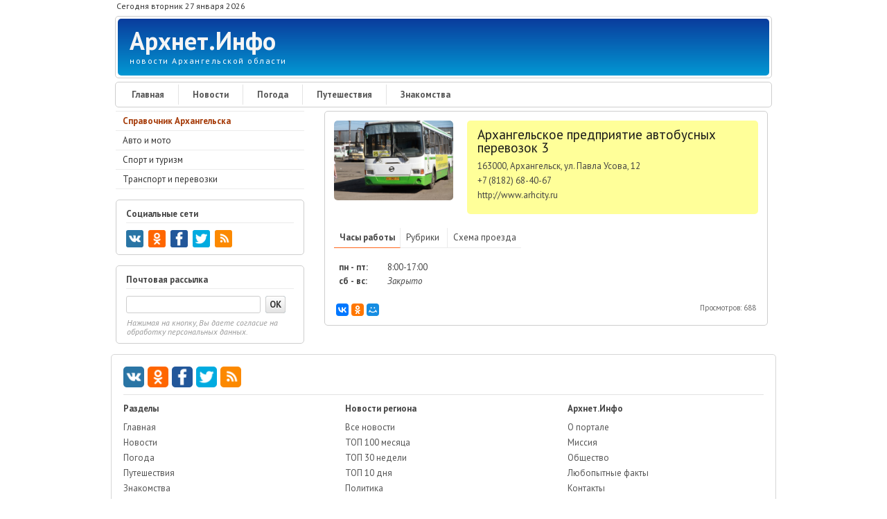

--- FILE ---
content_type: text/html; charset=utf-8
request_url: https://arhnet.info/guide/organisation-277935
body_size: 9953
content:
<!DOCTYPE html PUBLIC "-//W3C//DTD XHTML+RDFa 1.0//EN" "http://www.w3.org/MarkUp/DTD/xhtml-rdfa-1.dtd">
<html xmlns="http://www.w3.org/1999/xhtml" xml:lang="ru" version="XHTML+RDFa 1.0" dir="ltr"
  xmlns:og="http://ogp.me/ns#"
  xmlns:article="http://ogp.me/ns/article#"
  xmlns:book="http://ogp.me/ns/book#"
  xmlns:profile="http://ogp.me/ns/profile#"
  xmlns:video="http://ogp.me/ns/video#"
  xmlns:product="http://ogp.me/ns/product#"
  xmlns:content="http://purl.org/rss/1.0/modules/content/"
  xmlns:dc="http://purl.org/dc/terms/"
  xmlns:foaf="http://xmlns.com/foaf/0.1/"
  xmlns:rdfs="http://www.w3.org/2000/01/rdf-schema#"
  xmlns:sioc="http://rdfs.org/sioc/ns#"
  xmlns:sioct="http://rdfs.org/sioc/types#"
  xmlns:skos="http://www.w3.org/2004/02/skos/core#"
  xmlns:xsd="http://www.w3.org/2001/XMLSchema#">
<head profile="http://www.w3.org/1999/xhtml/vocab">
<!--[if IE]><![endif]-->
<meta charset="utf-8" />
<meta name="MobileOptimized" content="width" />
<meta name="HandheldFriendly" content="true" />
<meta name="viewport" content="width=device-width, initial-scale=1" />
<link rel="shortcut icon" href="https://arhnet.info/sites/default/files/A-32x32.png" type="image/png" />
<meta name="description" content="Архангельское предприятие автобусных перевозок 3 (Архангельск). Описание, часы работы, адрес, схема проезда, телефон и другие контактные данные, а также ссылки в интернете." />
<meta name="abstract" content="Архангельское предприятие автобусных перевозок 3 (Архангельск). Описание, часы работы, адрес, схема проезда, телефон и другие контактные данные, а также ссылки в интернете." />
<link rel="image_src" href="https://arhnet.info/sites/default/files/styles/organisation/public/277935.JPG" />
<link rel="canonical" href="https://arhnet.info/guide/organisation-277935" />
<link rel="shortlink" href="https://arhnet.info/guide/organisation-277935" />
<meta http-equiv="content-language" content="ru" />
<meta name="geo.placename" content="Архангельск" />
<meta property="og:type" content="company" />
<meta property="og:title" content="Архангельское предприятие автобусных перевозок 3 (Архангельск)" />
<meta property="og:url" content="https://arhnet.info/guide/organisation-277935" />
<meta property="og:description" content="Архангельское предприятие автобусных перевозок 3 (Архангельск). Описание, часы работы, адрес, схема проезда, телефон и другие контактные данные, а также ссылки в интернете." />
<meta property="og:updated_time" content="2019-01-30T13:34:12+03:00" />
<meta property="og:image" content="https://arhnet.info/sites/default/files/styles/organisation/public/277935.JPG" />
<meta property="og:image:url" content="https://arhnet.info/sites/default/files/styles/organisation/public/277935.JPG" />
<meta property="og:image:width" content="800" />
<meta property="og:image:height" content="533" />
<meta property="og:street_address" content="ул. Павла Усова, 12" />
<meta name="twitter:card" content="summary_large_image" />
<meta property="og:locality" content="Архангельск" />
<meta name="twitter:creator" content="@ArhnetInfo" />
<meta property="og:postal_code" content="163000" />
<meta property="og:country_name" content="Россия" />
<meta name="twitter:title" content="Архангельское предприятие автобусных перевозок 3 (Архангельск)" />
<meta name="twitter:url" content="https://arhnet.info/guide/organisation-277935" />
<meta property="og:phone_number" content="+7 (8182) 68-40-67" />
<meta name="twitter:description" content="Архангельское предприятие автобусных перевозок 3 (Архангельск). Описание, часы работы, адрес, схема проезда, телефон и другие контактные данные, а также ссылки в интернете." />
<meta name="twitter:image" content="https://arhnet.info/sites/default/files/styles/organisation/public/277935.JPG" />
<meta name="twitter:image:width" content="800" />
<meta name="twitter:image:height" content="533" />
<meta name="twitter:image:alt" content="Архангельское предприятие автобусных перевозок 3 (Архангельск)" />
<title>Архангельское предприятие автобусных перевозок 3 (Архангельск) — Архнет.Инфо</title>
<link rel="nofollow alternate" type="application/rss+xml" href="https://feeds.feedburner.com/arhnetinfo/news" />
<link type="text/css" rel="stylesheet" href="/sites/default/files/advagg_css/css__SBjv4kJ8K7RV37Q7SB9txZ638IZiwvvfzLZJdm_Sh0U__B8iTy8lWRzWEzALZXv_L4ZVTTx6LQiBsjDGhlX0f25o__Hyr8bwny1p0m1NHIeQMF6g1HltSgLqtJLC1nW-XLrzA.css" media="all" />
<link type="text/css" rel="stylesheet" href="/sites/default/files/advagg_css/css__m3Pmkf0bF4DPP0LfPmRsJn6Cf3CvgKT3KjmI1rgQEvc__qb7rsThLWv-b2Fpf28dlkUt8mJUYsPuJy9omnqrBzPQ__Hyr8bwny1p0m1NHIeQMF6g1HltSgLqtJLC1nW-XLrzA.css" media="all" />
<script type="text/javascript" src="/sites/default/files/advagg_js/js__f4pRmmRv9B95PS-6Tv_05loCpVKlHXd8VMybm8z5nEA__c1zSlSRkRY7Cfbjs1ZGP1v_lKZvfMv8WxtD34S4ajEM__Hyr8bwny1p0m1NHIeQMF6g1HltSgLqtJLC1nW-XLrzA.js"></script>
<script type="text/javascript" src="https://api-maps.yandex.ru/2.0/?load=package.full&amp;lang=ru-RU&amp;wizard=Drupal_yamaps_ru"></script>
<script type="text/javascript" src="/sites/default/files/advagg_js/js__fR_SiO4VZeElT5k417_m721AcI6cncwdT-xobHBC6gY__mtBimQrLbOPttgguHyERGoPVkMujvYSkrVhVPtW7Hgs__Hyr8bwny1p0m1NHIeQMF6g1HltSgLqtJLC1nW-XLrzA.js"></script>
<script type="text/javascript" src="/sites/default/files/advagg_js/js__CarCDhHiFNvKF0znApAlk-c-gQY4ndBYEbVt0TVyDUg__Jsm0xC0UQATYjcp5hry6a12q-901PpRPVRpOZL98Ta0__Hyr8bwny1p0m1NHIeQMF6g1HltSgLqtJLC1nW-XLrzA.js"></script>
<script type="text/javascript">
<!--//--><![CDATA[//><!--
jQuery(document).ready(function($) { 
	
	$("#navigation .content > ul").mobileMenu({
		prependTo: "#navigation",
		combine: false,
        switchWidth: 760,
        topOptionText: Drupal.settings.skeletontheme['topoptiontext']
	});
	
	});
//--><!]]>
</script>
<script type="text/javascript" src="/sites/default/files/advagg_js/js__dxhwalvse3cDDoqba86pN7EMMLf2PVc-GbX8QGSh4AA__LjcTK23JB_jpl8MHqiuaPkiI23y75JtA08B63Mohv4Y__Hyr8bwny1p0m1NHIeQMF6g1HltSgLqtJLC1nW-XLrzA.js"></script>
<script type="text/javascript" src="/sites/default/files/advagg_js/js__HjVKb6aR9zNQcrTvwZo7wOM9EDn8h-mgAdhPfMOfIos__fT5_FYfOunYWN-grnWoA7mPtNRmlN7iAmbbZlsqnnRE__Hyr8bwny1p0m1NHIeQMF6g1HltSgLqtJLC1nW-XLrzA.js"></script>
<script type="text/javascript">
<!--//--><![CDATA[//><!--
jQuery.extend(Drupal.settings, {"basePath":"\/","pathPrefix":"","skeletontheme":{"topoptiontext":"\u0420\u0430\u0437\u0434\u0435\u043b\u044b"},"ajaxPageState":{"theme":"skeletontheme","theme_token":"OrHEfwHzKeuDtlK5GTsCyCBllNMnzKRHMguDlQfwNmw","css":{"modules\/system\/system.base.css":1,"modules\/system\/system.menus.css":1,"modules\/system\/system.messages.css":1,"modules\/system\/system.theme.css":1,"sites\/all\/modules\/yamaps\/misc\/yamaps.css":1,"sites\/all\/modules\/field_group\/horizontal-tabs\/horizontal-tabs.css":1,"sites\/all\/modules\/date\/date_api\/date.css":1,"sites\/all\/modules\/date\/date_popup\/themes\/datepicker.1.7.css":1,"modules\/field\/theme\/field.css":1,"modules\/node\/node.css":1,"sites\/all\/modules\/office_hours\/office_hours.css":1,"modules\/search\/search.css":1,"modules\/user\/user.css":1,"sites\/all\/modules\/views\/css\/views.css":1,"sites\/all\/modules\/ckeditor\/css\/ckeditor.css":1,"sites\/all\/modules\/ctools\/css\/ctools.css":1,"sites\/all\/modules\/lightbox2\/css\/lightbox.css":1,"sites\/all\/modules\/responsive_menus\/styles\/responsive_menus_simple\/css\/responsive_menus_simple.css":1,"sites\/all\/modules\/term_reference_tree\/term_reference_tree.css":1,"sites\/all\/themes\/skeletontheme\/css\/skeleton.css":1,"sites\/all\/themes\/skeletontheme\/css\/style.css":1,"sites\/all\/themes\/skeletontheme\/css\/buttons.css":1,"sites\/all\/themes\/skeletontheme\/css\/layout.css":1,"sites\/all\/themes\/skeletontheme\/color\/colors.css":1},"js":{"sites\/all\/modules\/yamaps\/misc\/yamaps.init.js":1,"sites\/all\/modules\/yamaps\/misc\/yamaps.layouts.js":1,"sites\/all\/modules\/yamaps\/misc\/yamaps.placemark.js":1,"sites\/all\/modules\/yamaps\/misc\/yamaps.line.js":1,"sites\/all\/modules\/yamaps\/misc\/yamaps.polygon.js":1,"sites\/all\/modules\/yamaps\/misc\/yamaps.route.js":1,"sites\/all\/modules\/yamaps\/misc\/yamaps.maps.js":1,"sites\/all\/modules\/yamaps\/misc\/yamaps.run.js":1,"sites\/all\/modules\/jquery_update\/replace\/jquery\/1.10\/jquery.min.js":1,"misc\/jquery-extend-3.4.0.js":1,"misc\/jquery.once.js":1,"misc\/drupal.js":1,"sites\/all\/modules\/field_group\/horizontal-tabs\/horizontal-tabs.js":1,"https:\/\/api-maps.yandex.ru\/2.0\/?load=package.full\u0026lang=ru-RU\u0026wizard=Drupal_yamaps_ru":1,"sites\/all\/themes\/skeletontheme\/js\/jquery.mobilemenu.js":1,"public:\/\/languages\/ru_PT0g20OaRDBru0wxPs7KZe7Bgt5KzdzY_qn-7hUvUmg.js":1,"sites\/all\/modules\/lightbox2\/js\/lightbox.js":1,"sites\/all\/modules\/responsive_menus\/styles\/responsive_menus_simple\/js\/responsive_menus_simple.js":1,"sites\/all\/modules\/field_group\/field_group.js":1,"sites\/all\/modules\/office_hours\/js\/office_hours.formatter.js":1}},"lightbox2":{"rtl":"0","file_path":"\/(\\w\\w\/)public:\/","default_image":"\/sites\/all\/modules\/lightbox2\/images\/brokenimage.jpg","border_size":10,"font_color":"000","box_color":"fff","top_position":"","overlay_opacity":"0.8","overlay_color":"000","disable_close_click":true,"resize_sequence":0,"resize_speed":400,"fade_in_speed":400,"slide_down_speed":600,"use_alt_layout":false,"disable_resize":false,"disable_zoom":false,"force_show_nav":false,"show_caption":true,"loop_items":false,"node_link_text":"\u0421\u043c\u043e\u0442\u0440\u0435\u0442\u044c \u043f\u043e\u0434\u0440\u043e\u0431\u043d\u043e\u0441\u0442\u0438 \u0438\u0437\u043e\u0431\u0440\u0430\u0436\u0435\u043d\u0438\u044f","node_link_target":false,"image_count":"\u0418\u0437\u043e\u0431\u0440\u0430\u0436\u0435\u043d\u0438\u0435 !current \u0438\u0437 !total","video_count":"\u0412\u0438\u0434\u0435\u043e !current \u0438\u0437 !total","page_count":"\u0421\u0442\u0440\u0430\u043d\u0438\u0446\u0430 !current \u0438\u0437 !total","lite_press_x_close":"\u043d\u0430\u0436\u043c\u0438\u0442\u0435 \u003Ca href=\u0022#\u0022 onclick=\u0022hideLightbox(); return FALSE;\u0022\u003E\u003Ckbd\u003Ex\u003C\/kbd\u003E\u003C\/a\u003E \u0447\u0442\u043e\u0431\u044b \u0437\u0430\u043a\u0440\u044b\u0442\u044c","download_link_text":"","enable_login":false,"enable_contact":false,"keys_close":"c x 27","keys_previous":"p 37","keys_next":"n 39","keys_zoom":"z","keys_play_pause":"32","display_image_size":"original","image_node_sizes":"()","trigger_lightbox_classes":"","trigger_lightbox_group_classes":"","trigger_slideshow_classes":"","trigger_lightframe_classes":"","trigger_lightframe_group_classes":"","custom_class_handler":0,"custom_trigger_classes":"","disable_for_gallery_lists":true,"disable_for_acidfree_gallery_lists":true,"enable_acidfree_videos":true,"slideshow_interval":5000,"slideshow_automatic_start":true,"slideshow_automatic_exit":true,"show_play_pause":true,"pause_on_next_click":false,"pause_on_previous_click":true,"loop_slides":false,"iframe_width":600,"iframe_height":400,"iframe_border":1,"enable_video":false,"useragent":"Mozilla\/5.0 (Macintosh; Intel Mac OS X 10_15_7) AppleWebKit\/537.36 (KHTML, like Gecko) Chrome\/131.0.0.0 Safari\/537.36; ClaudeBot\/1.0; +claudebot@anthropic.com)"},"office_hours":{"instances":{"277935-277934-organisation":{"days":{"4":{"startday":1,"endday":5,"times":[{"start":"0800","end":"1700","comment":""}],"current":false,"next":true,"output_label":"\u043f\u043d - \u043f\u0442: ","output_times":"8:00-17:00 "},"6":{"startday":6,"endday":0,"times":null,"current":false,"next":false,"output_label":"\u0441\u0431 - \u0432\u0441: ","output_times":"\u0417\u0430\u043a\u0440\u044b\u0442\u043e"}}}}},"yamaps":{"ymap-node-277935-field-organisation-map-0--2":{"init":{"center":[64.537196999992133,40.586945],"zoom":17,"type":"yandex#map","behaviors":["clickZoom","dblClickZoom","drag","scrollZoom","ruler","rightMouseButtonMagnifier"]},"display_options":{"display_type":"map"},"controls":true,"traffic":true,"clusterer":false,"auto_zoom":false,"placemarks":[{"coords":[64.537197000000006,40.586945],"params":{"color":"white","iconContent":"\u0443\u043b\u0438\u0446\u0430 \u041f\u0430\u0432\u043b\u0430 \u0423\u0441\u043e\u0432\u0430, 12","balloonContentBody":"\u0420\u043e\u0441\u0441\u0438\u044f, \u0410\u0440\u0445\u0430\u043d\u0433\u0435\u043b\u044c\u0441\u043a","balloonContentHeader":"\u0443\u043b\u0438\u0446\u0430 \u041f\u0430\u0432\u043b\u0430 \u0423\u0441\u043e\u0432\u0430, 12"}}],"lines":null,"polygons":null,"routes":null,"edit":false},"ymap-node-277935-field-organisation-map-0":{"init":{"center":[64.537196999992133,40.586945,64.537196999992133,40.586945],"zoom":17,"type":"yandex#map","behaviors":["drag","drag"]},"display_options":{"display_type":"map"},"controls":1,"traffic":0,"clusterer":0,"auto_zoom":1,"placemarks":[{"coords":[64.537197000000006,40.586945],"params":{"color":"white","iconContent":"\u0443\u043b\u0438\u0446\u0430 \u041f\u0430\u0432\u043b\u0430 \u0423\u0441\u043e\u0432\u0430, 12","balloonContentBody":"\u0420\u043e\u0441\u0441\u0438\u044f, \u0410\u0440\u0445\u0430\u043d\u0433\u0435\u043b\u044c\u0441\u043a","balloonContentHeader":"\u0443\u043b\u0438\u0446\u0430 \u041f\u0430\u0432\u043b\u0430 \u0423\u0441\u043e\u0432\u0430, 12"}},{"coords":[64.537197000000006,40.586945],"params":{"color":"white","iconContent":"\u0443\u043b\u0438\u0446\u0430 \u041f\u0430\u0432\u043b\u0430 \u0423\u0441\u043e\u0432\u0430, 12","balloonContentBody":"\u0420\u043e\u0441\u0441\u0438\u044f, \u0410\u0440\u0445\u0430\u043d\u0433\u0435\u043b\u044c\u0441\u043a","balloonContentHeader":"\u0443\u043b\u0438\u0446\u0430 \u041f\u0430\u0432\u043b\u0430 \u0423\u0441\u043e\u0432\u0430, 12"}}],"lines":null,"polygons":null,"routes":null,"edit":false}},"responsive_menus":[{"toggler_text":"\u2630 \u041f\u043e\u0434\u0440\u0430\u0437\u0434\u0435\u043b\u044b","selectors":["#block-menu-menu-news","#block-menu-menu-weather","#block-menu-menu-organisations-arkhangelsk","#block-menu-menu-classifieds"],"media_size":"768","media_unit":"px","absolute":"1","remove_attributes":"1","responsive_menus_style":"responsive_menus_simple"}],"field_group":{"htabs":"full","htab":"full"}});
//--><!]]>
</script>
<script src="//yastatic.net/es5-shims/0.0.2/es5-shims.min.js"></script>
<script src="//yastatic.net/share2/share.js"></script>
<script>
    "use strict";
    (function (w, d) {
        var o = {host: 'render.adwidgets.ru', path: '/js/widget.js'};
        w._adwid_config = o;
        var s = d.createElement('script');
        var v = Math.floor(Date.now() / 3600 / 1000);
        s.src = '//' + o.host + o.path + '?' + v + 2;
        var t = d.head || d.body || d.documentElement;
        t.appendChild(s);
    }(window, document));
</script>
</head>
<body class="html not-front not-logged-in one-sidebar sidebar-first page-node page-node- page-node-277935 node-type-organisation" >
<!-- Yandex.Metrika counter --> <script type="text/javascript" > (function(m,e,t,r,i,k,a){m[i]=m[i]||function(){(m[i].a=m[i].a||[]).push(arguments)}; m[i].l=1*new Date();k=e.createElement(t),a=e.getElementsByTagName(t)[0],k.async=1,k.src=r,a.parentNode.insertBefore(k,a)}) (window, document, "script", "https://mc.yandex.ru/metrika/tag.js", "ym"); ym(54912166, "init", { clickmap:true, trackLinks:true, accurateTrackBounce:true, webvisor:true }); </script> <noscript><div><img src="https://mc.yandex.ru/watch/54912166" style="position:absolute; left:-9999px;" alt="" /></div></noscript> <!-- /Yandex.Metrika counter -->
<div id="wrap">
    <div class="container">
        
                <!-- #header-top -->
        <div id="header-top" class="sixteen columns clearfix">
            
                            
              <div class="region region-header-top-left">
    <div id="block-block-15" class="block block-block">
<div class="content">
<div class="date-time">Сегодня вторник 27 января 2026</div></div>
</div>  </div>
                        
                        
        </div><!-- /#header-top -->
                
        <div class="clear"></div>
        
        <!-- #header -->
                <div id="header" class="sixteen columns clearfix">   
                
            <div class="inner">
    
                                
                                <div id="name-and-slogan">
                
                                        <div id="site-name">
                    <a href="/" title="Архнет.Инфо" rel="home">Архнет.Инфо</a>
                    </div>
                                        
                                        <div id="site-slogan">
                    новости Архангельской области                    </div>
                                    
                </div>
                            </div>
        </div><!-- /#header -->
        
                
        <div class="clear"></div>
        
        <!-- #navigation -->
        <div id="navigation" class="sixteen columns clearfix">
        
            <div class="menu-header">
                            				<div class="content">
				<ul class="menu"><li class="first leaf"><a href="/" title="">Главная</a></li>
<li class="leaf"><a href="/news" title="">Новости</a></li>
<li class="leaf"><a href="/weather" title="">Погода</a></li>
<li class="leaf"><a href="/travel" title="">Путешествия</a></li>
<li class="last leaf"><a href="/dating" title="">Знакомства</a></li>
</ul>                </div>
                        </div>
            
        </div><!-- /#navigation -->

                <!-- #sidebar-first -->
        <div id="sidebar-first" class="five columns">
              <div class="region region-sidebar-first">
    <div id="block-menu-menu-organisations-arkhangelsk" class="block block-menu">
<div class="content">
<ul class="menu"><li class="first leaf"><a href="/guide/arkhangelsk" title="">Справочник Архангельска</a></li>
<li class="leaf"><a href="/guide/arkhangelsk-auto" title="">Авто и мото</a></li>
<li class="leaf"><a href="/guide/arkhangelsk-sport-and-tourism" title="">Спорт и туризм</a></li>
<li class="last leaf"><a href="/guide/arkhangelsk-transport" title="">Транспорт и перевозки</a></li>
</ul></div>
</div><div id="block-block-8" class="block block-block">
<div class="content">
<noindex>
<div class="block-subscribe">
<div class="block-subscribe-title">Социальные сети</div>
<div class="block-subscribe-social">
<div class="block-subscribe-social-chanel"><a title="Архнет.Инфо в ВКонтакте" target="_blank" href="https://vk.com/arhnetinfo"><img alt="ВКонтакте" src="https://arhnet.info/sites/all/images/social-buttons/vk.png" /></a></div>
<div class="block-subscribe-social-chanel"><a title="Архнет.Инфо в Одноклассниках" target="_blank" href="https://ok.ru/arhnetinfo"><img alt="Одноклассники" src="https://arhnet.info/sites/all/images/social-buttons/ok.png" /></a></div>
<div class="block-subscribe-social-chanel"><a title="Архнет.Инфо в Facebook" target="_blank" href="https://www.facebook.com/%D0%90%D1%80%D1%85%D0%BD%D0%B5%D1%82%D0%98%D0%BD%D1%84%D0%BE-2284233941826515"><img alt="Facebook" src="https://arhnet.info/sites/all/images/social-buttons/fb.png" /></a></div>
<div class="block-subscribe-social-chanel"><a title="Архнет.Инфо в Twitter" target="_blank" href="https://twitter.com/arhnetinfo"><img alt="Twitter" src="https://arhnet.info/sites/all/images/social-buttons/tw.png" /></a></div>
<div class="block-subscribe-social-chanel"><a title="Rss-лента Архнет.Инфо" target="_blank" href="http://feeds.feedburner.com/arhnetinfo/news"><img alt="Rss" src="https://arhnet.info/sites/all/images/social-buttons/rss.png" /></a></div>
</div>
</div>
<div class="block-subscribe">
<div class="block-subscribe-title">Почтовая рассылка</div>
<div class="block-subscribe-email">
<div class="block-subscribe-email-form">
<form method="POST" action="https://cp.unisender.com/ru/subscribe?hash=6cfaqbmekpzfq684ts1tp6on5yhh4h39yowjhmnukf47zpx16nuny" name="subscribtion_form" target="_blank"">
<input class="block-subscribe-email-field-email" type="text" name="email" value="">
<input class="block-subscribe-email-subscribe-button" type="submit" value="ОК">
<input type="hidden" name="charset" value="UTF-8">
<input type="hidden" name="default_list_id" value="18096909">
<input type="hidden" name="overwrite" value="2">
<input type="hidden" name="is_v5" value="1">
</form>
</div>
<div class="block-subscribe-email-text">Нажимая на кнопку, Вы даете согласие на обработку персональных данных.</div>
</div>
</div>
</noindex></div>
</div>  </div>
        </div><!-- /#sidebar-first -->
                
                <div id="content" class="eleven columns">
		
            <div id="main">
            
                
                                <div class="tabs">
                                  </div>
                                
                                
                                
                  <div class="region region-content">
    <div id="block-system-main" class="block block-system">
<div class="content">
<div id="node-277935" class="node node-organisation clearfix" about="/guide/organisation-277935" typeof="sioc:Item foaf:Document">
<div class="content clearfix">
<div itemscope itemtype="http://schema.org/LocalBusiness">
<div class="organisation-card">
<div class="organisation-left">
<div itemscope itemtype="http://schema.org/ImageObject" class="organisation-image"><img itemprop="image" alt="Архангельское предприятие автобусных перевозок 3" title="Архангельское предприятие автобусных перевозок 3" src="https://arhnet.info/sites/default/files/styles/organisation/public/277935.JPG" /></div>
</div>
<div class="organisation-right">
<div class="organisation-contacts">
<h1 class="organisation-name" itemprop="name">Архангельское предприятие автобусных перевозок 3</h1>
<div itemprop="address" itemscope itemtype="http://schema.org/PostalAddress"><div class="organisation-address"><span itemprop="postalCode">163000</span>, <span itemprop="addressLocality">Архангельск</span>, <span itemprop="streetAddress">ул. Павла Усова, 12</span></div></div>
<div class="organisation-telephone"><a itemprop="telephone" href="tel:+7 (8182) 68-40-67">+7 (8182) 68-40-67</a></div><div class="organisation-website"><a rel="nofollow" itemprop="url" target="_blank" href="http://www.arhcity.ru">http://www.arhcity.ru</a></div>



</div>
</div>

<div class="organisation-information"><div class="field-group-htabs-wrapper"><h2 class="element-invisible">Горизонтальные вкладки</h2><div class="horizontal-tabs-panes"><fieldset class="collapsible collapsed form-wrapper" id="open-hours"><legend><span class="fieldset-legend">Часы работы</span></legend><div class="fieldset-wrapper"><div class="organisation-open-hours"><span class="oh-wrapper oh-display-grouped"><span class="oh-display"><span class="oh-display-label" style="width: 5.4em;">пн - пт: </span><div span class="oh-display-times oh-display-hours">8:00-17:00 <br /></span> </div></span><span class="oh-display"><span class="oh-display-label" style="width: 5.4em;">сб - вс: </span><div span class="oh-display-times oh-display-closed">Закрыто<br /></span> </div></span></span></div></div></fieldset>
<fieldset class="collapsible collapsed form-wrapper" id="rubrics"><legend><span class="fieldset-legend">Рубрики</span></legend><div class="fieldset-wrapper"><div class="organisation-category"><div class='term-tree-list'><ul class="term"><li class='selected'><a href="https://arhnet.info/guide/rubric-3573">Архангельск</a><ul class="term"><li class='selected'><a href="https://arhnet.info/guide/rubric-1503"></a><ul class="term"><li class='selected'><a href="https://arhnet.info/guide/rubric-1489"></a></li><li class='selected'><a href="https://arhnet.info/guide/rubric-3723"></a><ul class="term"><li class='selected'><a href="https://arhnet.info/guide/rubric-1338"></a></li></ul></li></ul></li></ul></li></ul></div></div></div></fieldset>
<fieldset class="collapsible collapsed form-wrapper" id="map"><legend><span class="fieldset-legend">Схема проезда</span></legend><div class="fieldset-wrapper"><div class="organisation-map"><div id="ymap-node-277935-field-organisation-map-0" style="width:100%; height:300px;" class="yamaps-map-container "></div>
</div></div></fieldset>
</div></div></div>
<div class="organisation-footer">
<noindex><div class="ya-share2" data-services="collections,vkontakte,facebook,odnoklassniki,moimir" data-counter="" data-size="s"></div></noindex>
<div class="organisation-views">Просмотров: 688</div></div>

</div>
</div>
</div>
</div></div>
</div>  </div>
                                
            </div>
        
        </div><!-- /#content -->
        
                
        <div class="clear"></div>
        
                	<div id="footer" >
        <div class="container">
        	<div class="sixteen columns clearfix">
<div class="footer-social-media-buttons"><div class="footer-social-media-buttons-container">
<div class="footer-social-media-buttons-button"><a target="_blank" href="https://vk.com/arhnetinfo"><img src="/sites/all/images/social-buttons/vk.png" alt="Arhnet.Info в ВКонтакте" height="512" width="512" /></a></div>
<div class="footer-social-media-buttons-button"><a target="_blank" href="https://ok.ru/arhnetinfo"><img src="/sites/all/images/social-buttons/ok.png" alt="Arhnet.Info в Одноклассниках" height="512" width="512" /></a></div>
<div class="footer-social-media-buttons-button"><a target="_blank" href="https://www.facebook.com/АрхнетИнфо-2284233941826515"><img src="/sites/all/images/social-buttons/fb.png" alt="Arhnet.Info в Facebook" height="512" width="512" /></a></div>
<div class="footer-social-media-buttons-button"><a target="_blank" href="https://twitter.com/arhnetinfo"><img src="/sites/all/images/social-buttons/tw.png" alt="Arhnet.Info в Twitterr" height="512" width="512" /></a></div>
<div class="footer-social-media-buttons-button"><a target="_blank" href="http://feeds.feedburner.com/arhnetinfo/news"><img src="/sites/all/images/social-buttons/rss.png" alt="RSS-лента Arhnet.Info" height="512" width="512" /></a></div>
</div></div>
                <div class="one_third">
                  <div class="region region-footer-first">
    <div id="block-block-4" class="block block-block">
<div class="content">
<ul class="footer-menu-arhnet"><li class="title">Разделы</li>
<li><a href="/">Главная</a></li>
<li><a href="/news">Новости</a></li>
<li><a href="/weather">Погода</a></li>
<li><a href="/travel">Путешествия</a></li>
<li><a href="/dating">Знакомства</a></li>
<li><a href="/sitemap">Карта сайта</a></li>
</ul><ul class="footer-menu-arhnet"><li class="title">Новости городов</li>
<li><a href="/news/arkhangelsk">Архангельск</a></li>
<li><a href="/news/velsk">Вельск</a></li>
<li><a href="/news/kargopol">Каргополь</a></li>
<li><a href="/news/koryazhma">Коряжма</a></li>
<li><a href="/news/kotlas">Котлас</a></li>
<li><a href="/news/mezen">Мезень</a></li>
<li><a href="/news/mirniy">Мирный</a></li>
<li><a href="/news/novodvinsk">Новодвинск</a></li>
<li><a href="/news/nyandoma">Няндома</a></li>
<li><a href="/news/onega">Онега</a></li>
<li><a href="/news/severodvinsk">Северодвинск</a></li>
<li><a href="/news/solvychegodsk">Сольвычегодск</a></li>
<li><a href="/news/shenkursk">Шенкурск</a></li>
</ul></div>
</div>  </div>
                </div>
                
                <div class="one_third">
                  <div class="region region-footer-second">
    <div id="block-block-5" class="block block-block">
<div class="content">
<ul class="footer-menu-arhnet"><li class="title">Новости региона</li>
<li><a href="/news">Все новости</a></li>
<li><a href="/news/top100">ТОП 100 месяца</a></li>
<li><a href="/news/top30">ТОП 30 недели</a></li>
<li><a href="/news/top10">ТОП 10 дня</a></li>
<li><a>Политика</a></li>
<li><a href="/news/society">Общество</a></li>
<li><a href="/news/accidents">Происшествия</a></li>
<li><a href="/news/culture">Культура</a></li>
<li><a href="/news/sport">Спорт</a></li>
<li><a href="/news/business">Бизнес</a></li>
<li><a href="/news/education">Образование</a></li>
<li><a href="/news/tourism">Туризм</a></li>
<li><a href="/news/authorities">Власть</a></li>
<li><a href="/news/ecology">Экология</a></li>
<li><a href="/news/charity">Спонсорство</a></li>
<li><a href="/news/auto">Автомобили</a></li>
<li><a href="/news/realty">Недвижимость</a></li>
<li><a href="/news/job">Работа и труд</a></li>
<li><a href="/news/arhnet">Архнет</a></li>
<li><a href="/news/nao">Ненецкий АО</a></li>
<li><a href="/news/barents">Баренц-регион</a></li>
</ul></div>
</div>  </div>
                </div>
                
                <div class="one_third last">
                  <div class="region region-footer-third">
    <div id="block-block-6" class="block block-block">
<div class="content">
<ul class="footer-menu-arhnet"><li class="title">Архнет.Инфо</li>
<li><a href="/arhnet">О портале</a></li>
<li><a href="/arhnet/mission">Миссия</a></li>
<li><a href="/arhnet/society">Общество</a></li>
<li><a href="/arhnet/facts">Любопытные факты</a></li>
<li><a href="/arhnet/contact">Контакты</a></li>
</ul></div>
</div>  </div>
                </div>
        
                <div class="clear"></div>
                
                                
                <div class="clear"></div>
                
				</div>
        	</div>
        </div>
    </div>
	<div id="footer-2">
	    <div id="copyright-arhnet-info">Портал Архнет.Инфо (г. Архангельск)</div>
        <div id="copyright">&copy; arhnet.info, 2006—2026 </div>
		        <div id="counter"><!--LiveInternet counter--><script type="text/javascript">
document.write('<a href="//www.liveinternet.ru/click" '+
'target="_blank"><img src="//counter.yadro.ru/hit?t45.1;r'+
escape(document.referrer)+((typeof(screen)=='undefined')?'':
';s'+screen.width+'*'+screen.height+'*'+(screen.colorDepth?
screen.colorDepth:screen.pixelDepth))+';u'+escape(document.URL)+
';h'+escape(document.title.substring(0,150))+';'+Math.random()+
'" alt="" title="LiveInternet" '+
'border="0" width="31" height="31"><\/a>')
</script><!--/LiveInternet-->
</div>
	</div>
	</div>
        

</div> <!-- /#wrap --><script type="text/javascript" src="/sites/default/files/advagg_js/js__pvBFJRgn29f9OFnXtUzpcLJZ8aCWV9S1MJfI72o2SjA__TThzDaYrP8J2QnYLj-Qqv-upp_4t3QKXXmM0ZBbXDBw__Hyr8bwny1p0m1NHIeQMF6g1HltSgLqtJLC1nW-XLrzA.js"></script>
<!-- Top100 (Kraken) Counter -->
<script>
    (function (w, d, c) {
    (w[c] = w[c] || []).push(function() {
        var options = {
            project: 6404371,
        };
        try {
            w.top100Counter = new top100(options);
        } catch(e) { }
    });
    var n = d.getElementsByTagName("script")[0],
    s = d.createElement("script"),
    f = function () { n.parentNode.insertBefore(s, n); };
    s.type = "text/javascript";
    s.async = true;
    s.src =
    (d.location.protocol == "https:" ? "https:" : "http:") +
    "//st.top100.ru/top100/top100.js";

    if (w.opera == "[object Opera]") {
    d.addEventListener("DOMContentLoaded", f, false);
} else { f(); }
})(window, document, "_top100q");
</script>
<noscript>
  <img src="//counter.rambler.ru/top100.cnt?pid=6404371" alt="Топ-100" />
</noscript>
<!-- END Top100 (Kraken) Counter -->


<!-- Rating@Mail.ru counter -->
<script type="text/javascript">
var _tmr = window._tmr || (window._tmr = []);
_tmr.push({id: "1494881", type: "pageView", start: (new Date()).getTime()});
(function (d, w, id) {
  if (d.getElementById(id)) return;
  var ts = d.createElement("script"); ts.type = "text/javascript"; ts.async = true; ts.id = id;
  ts.src = (d.location.protocol == "https:" ? "https:" : "http:") + "//top-fwz1.mail.ru/js/code.js";
  var f = function () {var s = d.getElementsByTagName("script")[0]; s.parentNode.insertBefore(ts, s);};
  if (w.opera == "[object Opera]") { d.addEventListener("DOMContentLoaded", f, false); } else { f(); }
})(document, window, "topmailru-code");
</script><noscript><div>
<img src="//top-fwz1.mail.ru/counter?id=1494881;js=na" style="border:0;position:absolute;left:-9999px;" alt="" />
</div></noscript>
<!-- //Rating@Mail.ru counter -->

<div class="arhstick">
<div style="position: fixed; left: 0; bottom: 0;z-index:998;display:none;margin:0;padding:0;" id="flat_ads_block">
<span class="close" onClick="close_flat_ads_block();"></span>
<div style="z-index:999">


<div id="yandex_ad1"></div>
<script type="text/javascript">
    (function(w, d, n, s, t) {
    	if (window.matchMedia("only screen and (max-device-width: 768px)").matches){var m= "R-A-457535-4";}
 		else{var m= "R-A-457535-5";}
        w[n] = w[n] || [];
        w[n].push(function() {
            Ya.Context.AdvManager.render({
                blockId: m,
                renderTo: "yandex_ad1",
                async: true
            });
        });
        t = d.getElementsByTagName("script")[0];
        s = d.createElement("script");
        s.type = "text/javascript";
        s.src = "//an.yandex.ru/system/context.js";
        s.async = true;
        t.parentNode.insertBefore(s, t);
    })(this, this.document, "yandexContextAsyncCallbacks");
</script>


</div>
	<script type="text/javascript">
		setTimeout(function(){
			elem = document.getElementById('flat_ads_block'); elem.style.display = 'block';
		}, 2000);
		function close_flat_ads_block() {
		elem = document.getElementById('flat_ads_block'); elem.style.display = 'none';
	   }
	</script>
<style>
.close {
position: absolute;
right: 0;
top: 0;
width: 22px;
height: 22px; 
z-index:1000;
margin:0!important;
background-color: #000;
}
.close:hover {
opacity: 1;
}
.close:before, .close:after {
position: absolute;
left: 10px;
content: ' ';
height: 22px;
width: 2px;
background-color: #fff;
}
.close:before {
transform: rotate(45deg);
}
.close:after {
transform: rotate(-45deg);
}
</style>	
</div>
</div>

<script defer src="https://static.cloudflareinsights.com/beacon.min.js/vcd15cbe7772f49c399c6a5babf22c1241717689176015" integrity="sha512-ZpsOmlRQV6y907TI0dKBHq9Md29nnaEIPlkf84rnaERnq6zvWvPUqr2ft8M1aS28oN72PdrCzSjY4U6VaAw1EQ==" data-cf-beacon='{"version":"2024.11.0","token":"631027e3d1704f59ab825db63e0eeaf5","r":1,"server_timing":{"name":{"cfCacheStatus":true,"cfEdge":true,"cfExtPri":true,"cfL4":true,"cfOrigin":true,"cfSpeedBrain":true},"location_startswith":null}}' crossorigin="anonymous"></script>
</body>
</html>

--- FILE ---
content_type: application/javascript
request_url: https://arhnet.info/sites/default/files/advagg_js/js__pvBFJRgn29f9OFnXtUzpcLJZ8aCWV9S1MJfI72o2SjA__TThzDaYrP8J2QnYLj-Qqv-upp_4t3QKXXmM0ZBbXDBw__Hyr8bwny1p0m1NHIeQMF6g1HltSgLqtJLC1nW-XLrzA.js
body_size: 7621
content:
/**
 * @file
 * Initialize object extended to jQuery for global operations.
 */

(function($) {
  Drupal.behaviors.yamapsInit = {
    attach: function (context, settings) {
      ymaps.ready(function() {
        $.extend({
          yaMaps: {
            // Maps on page.
            maps: {},
            // Map tools.
            _mapTools: [],
            // Layouts.
            _layouts: {},
            addMapTools: function(button) {
              this._mapTools.push(button);
            },
            getMapTools: function(Map) {
              var tools = [];
              for (var i in this._mapTools) {
                if (typeof this._mapTools[i] == 'function') {
                  tools.push(this._mapTools[i](Map));
                }
                else {
                  tools.push(this._mapTools[i]);
                }
              }
              return tools;
            },
            addLayout: function(name, layout) {
              this._layouts[name] = layout;
            },
            initLayouts: function() {
              for (var name in this._layouts) {
                ymaps.layout.storage.add(name, this._layouts[name]);
              }
            }
          }
        });

        $.yaMaps.BaseYamapsObject = {
          // Edit mode for line and polygon.
          startEditing: function(active) {
            this.element.editor.startEditing();
            if (active) {
              this.element.editor.state.set('drawing', true);
            }
            this.element.editor.events.add('statechange', function(e) {
              if (this.element.editor.state.get('editing') && !this.element.editor.state.get('drawing')) {
                this.openBalloon();
              }
            }, this);
          },
          // Set line and polygon colors.
          setColor: function(strokeColor, fillColor) {
            this.element.options.set('strokeColor', $.yaMaps.colors[strokeColor]);
            if (typeof fillColor != 'undefined') {
              this.element.options.set('fillColor', $.yaMaps.colors[fillColor]);
            }
          },
          // Set balloon content.
          setContent: function(balloonContent) {
            this.element.properties.set('balloonContent', balloonContent);
          },
          // Set opacity.
          setOpacity: function(opacity) {
            this.element.options.set('opacity', opacity);
          },
          // Set line width.
          setWidth: function(width) {
            this.element.options.set('strokeWidth', width);
          },
          // Open balloon.
          openBalloon: function() {
            this.element.balloon.open();
          },
          // Close balloon.
          closeBalloon: function() {
            this.element.balloon.close();
          },
          // Remove line or polygon.
          remove: function() {
            this.getParent().remove(this);
            this.exportParent();
          },
          // Set parent object.
          setParent: function(Parent) {
            this.parent = Parent;
          },
          // Get parent.
          getParent: function() {
            return this.parent;
          },
          // Export line or polygon.
          Export: function() {
            var coords = this.element.geometry.getCoordinates();
            if (typeof coords[0] != 'object' || coords.length < 1) {
              return;
            }
            else {
              if (typeof coords[0][0] == 'object') {
                if (coords[0].length < 3) {
                  return;
                }
              }
              else if (coords.length < 2) {
                return;
              }
            }
            var props = this.element.properties.getAll();
            var data = {
              coords: coords,
              params: {
                strokeWidth: props.strokeWidth,
                strokeColor: props.strokeColor,
                balloonContent: props.balloonContent,
                opacity: props.opacity
              }
            };
            if (typeof props.fillColor != 'undefined') {
              data.params.fillColor = props.fillColor;
            }
            return data;
          },
          // Export all lines or polygons on this map to html container.
          exportParent: function() {
            var collection = this.getParent();
            if (collection) {
              collection.exportToHTML();
            }
          },
          // Init object.
          _init: function(element) {
            this.element = element;
            this.parent = null;

            // Actions for export lines or polygons.
            this.element.events.add(['geometrychange', 'propertieschange'], this.exportParent, this);

            // Line or polygon initialization parameters.
            this.element.properties.set('element', this);
            var properties = this.element.properties.getAll();
            this.setColor(properties.strokeColor, properties.fillColor);
            this.setOpacity(properties.opacity);
            this.setWidth(properties.strokeWidth);
          }
        };

        $.yaMaps.BaseYamapsObjectCollection = {
          // Export collection.
          Export: function() {
            var data = [];
            this.elements.each(function(element) {
              var content = element.properties.get('element').Export();
              if (content) {
                data.push(content);
              }
            });
            return data;
          },
          // Export collection to HTML element.
          exportToHTML: function() {
            var elements = this.Export();
            var mapId = this.elements.getMap().container.getElement().parentElement.id;
            var $storage = $(this.storagePrefix + mapId);
            $storage.val(JSON.stringify(elements));
          },
          // Add new line or polygon to collection.
          add: function(Element) {
            Element.setParent(this);
            this.elements.add(Element.element);
            return Element;
          },
          // Remove polygon or line from map.
          remove: function(Element) {
            this.elements.remove(Element.element);
          },
          // Init object.
          _init: function(options) {
            this.elements = new ymaps.GeoObjectCollection();
            this.elements.options.set(options);
          }
        };
      });
    }
  }
})(jQuery);

;/*})'"*/
;/*})'"*/
/**
 * @file
 * Base layouts.
 */

(function($) {
  Drupal.behaviors.yamapsLayouts = {
    attach: function (context, settings) {
      ymaps.ready(function() {
        // Available colors.
        $.yaMaps.colors = {
          blue: '#006cff',
          lightblue: '#66c7ff',
          night: '#004056',
          darkblue: '#00339a',
          green: '#33cc00',
          white: '#ffffff',
          red: '#ff0000',
          orange: '#ffb400',
          darkorange: '#ff6600',
          yellow: '#ffea00',
          violet: '#b832fd',
          pink: '#fd32fb'
        };

        // HTML for colorpicker.
        $.yaMaps.colorsHTML = '';
        for (var i in $.yaMaps.colors) {
          $.yaMaps.colorsHTML += '<div class="yamaps-color"><div data-content="' + i + '">' + $.yaMaps.colors[i] + '</div></div>';
        }

        // Opacity select layout.
        $.yaMaps.addLayout('yamaps#OpacityLayout', ymaps.templateLayoutFactory.createClass([
          '<label for="opacity">' + Drupal.t('Opacity') + '</label>',
          '<select id="opacity">',
          '<option value="1">100%</option>',
          '<option value="0.9">90%</option>',
          '<option value="0.8">80%</option>',
          '<option value="0.7">70%</option>',
          '<option value="0.6">60%</option>',
          '<option value="0.5">50%</option>',
          '<option value="0.4">40%</option>',
          '<option value="0.3">30%</option>',
          '<option value="0.2">20%</option>',
          '<option value="0.1">10%</option>',
          '</select>'
        ].join('')));

        // Stroke width layout.
        $.yaMaps.addLayout('yamaps#StrokeWidthLayout', ymaps.templateLayoutFactory.createClass([
          '<label for="strokeWidth">' + Drupal.t('Stroke width') + '</label>',
          '<select id="strokeWidth">',
          '<option value="7">' + Drupal.t('Very bold') + '</option>',
          '<option value="5">' + Drupal.t('Bold') + '</option>',
          '<option value="3">' + Drupal.t('Normal') + '</option>',
          '<option value="2">' + Drupal.t('Slim') + '</option>',
          '<option value="1">' + Drupal.t('Very slim') + '</option>',
          '</select>'
        ].join('')));

        // ColorPicker layout.
        $.yaMaps.addLayout('yamaps#ColorPicker', ymaps.templateLayoutFactory.createClass(
          '<div class="yamaps-colors">' + $.yaMaps.colorsHTML + '</div>',
          {
            build: function () {
              this.constructor.superclass.build.call(this);
              this.$elements = $(this.getParentElement()).find('.yamaps-color');
              this.$elements.each(function() {
                var $div = $(this).children('div');
                $div.css('background-color', $div.text());
              });
              this.$elements.bind('click', this, this.colorClick)
            },
            clear: function () {
              this.constructor.superclass.build.call(this);
              this.$elements.unbind('click', this, this.colorClick)
            },
            colorClick: function(e) {
              e.data.$elements.removeClass('yamaps-color-active');
              $(this).addClass('yamaps-color-active');
            }
          }
        ));

        // Ballon actions layout.
        $.yaMaps.addLayout('yamaps#ActionsButtons', ymaps.templateLayoutFactory.createClass(
          '<div class="actions"><a id="deleteButton" href="#">' +
            Drupal.t('Delete') +
            '</a><input id="saveButton" type="button" value="' +
            Drupal.t('Save') +
            '"/></div>'
        ));
      });
    }
  }
})(jQuery);

;/*})'"*/
;/*})'"*/
/**
 * @file
 * Placemarks support plugin.
 */

(function($) {
  Drupal.behaviors.yamapsPlacemarks = {
    attach: function (context, settings) {
      ymaps.ready(function() {
        // Class for one placemark.
        $.yaMaps.YamapsPlacemark = function(geometry, properties, options) {
          this.placemark = new ymaps.Placemark(geometry, properties, options);
          this.parent = null;

          // Set placemark icon and balloon content.
          this.setContent = function(iconContent, balloonContent) {
            this.placemark.properties.set('iconContent', iconContent);
            this.placemark.properties.set('balloonContentHeader', iconContent);
            this.placemark.properties.set('balloonContentBody', balloonContent);
          };

          // Set placemark color.
          this.setColor = function(color) {
            var preset = 'twirl#' + color;
            preset += this.placemark.properties.get('iconContent') ? 'StretchyIcon' : 'DotIcon';
            this.placemark.options.set('preset', preset)
          };

          // Close balloon.
          this.closeBalloon = function() {
            this.placemark.balloon.close();
          };

          // Open balloon.
          this.openBalloon = function() {
            this.placemark.balloon.open();
          };

          // Remove placemark.
          this.remove = function() {
            this.getParent().remove(this);
            this.exportParent();
          };

          // Set placemark parent.
          this.setParent = function(Parent) {
            this.parent = Parent;
          };

          // Get parent.
          this.getParent = function() {
            return this.parent;
          };

          // Export placemark information.
          this.Export = function() {
            var coords = this.placemark.geometry.getCoordinates();
            var props = this.placemark.properties.getAll();
            return {
              coords: coords,
              params: {
                color: props.color,
                iconContent: props.iconContent,
                balloonContentBody: props.balloonContentBody,
                balloonContentHeader: props.iconContent
              }
            };
          };

          // Export all placemarks from this map.
          this.exportParent = function() {
            var collection = this.getParent();
            if (collection) {
              var mapId = collection.elements.getMap().container.getElement().parentElement.id;
              var placemarks = collection.Export();
              var $storage = $('.field-yamaps-placemarks-' + mapId);
              $storage.val(JSON.stringify(placemarks));
            }
          };

          // Placemark events for export.
          this.placemark.events
            .add('dragend', this.exportParent, this)
            .add('propertieschange', this.exportParent, this);

          // Set placemark params.
          this.placemark.properties.set('Placemark', this);
          this.setColor(properties.color);
        };

        // Placemarks collection class.
        $.yaMaps.YamapsPlacemarkCollection = function(options) {
          this.placemarks = [];
          this.elements = new ymaps.GeoObjectCollection();
          this.elements.options.set(options);

          // Add new placemark to collection.
          this.add = function(Placemark) {
            Placemark.setParent(this);
            this.placemarks.push(Placemark);
            this.elements.add(Placemark.placemark);
            return Placemark;
          };

          // Create placemark and add to collection.
          this.createPlacemark = function(geometry, properties, options) {
            return this.add(new $.yaMaps.YamapsPlacemark(geometry, properties, options));
          };

          // Remove placemark.
          this.remove = function(Placemark) {
            this.elements.remove(Placemark.placemark);
            for (var i in this.placemarks) {
              if (this.placemarks[i] === Placemark) {
                this.placemarks.splice(i, 1);
                break;
              }
            }
          };

          // Each placemarks callback.
          this.each = function(callback) {
            for (var i in this.placemarks) {
              callback(this.placemarks[i]);
            }
          };

          // Export collection.
          this.Export = function() {
            var placemarks = [];
            this.each(function(Placemark) {
              placemarks.push(Placemark.Export());
            });
            return placemarks;
          };
        };

        // Edit placemark balloon template.
        $.yaMaps.addLayout('yamaps#PlacemarkBalloonEditLayout',
          ymaps.templateLayoutFactory.createClass(
            [
              '<div class="yamaps-balloon yamaps-placemark-edit">',
              '<div class="form-element">',
              '<label for="iconContent">' + Drupal.t('Placemark text') + '</label>',
              '<input type="text" id="iconContent" value="$[properties.iconContent]"/>',
              '</div>',
              '<div class="form-element placemark-colors">',
              '<label>' + Drupal.t('Color') + '</label>',
              '$[[yamaps#ColorPicker]]',
              '</div>',
              '<div class="form-element">',
              '<label for="balloonContent">' + Drupal.t('Balloon text') + '</label>',
              '<input type="text" id="balloonContent" value="$[properties.balloonContentBody]"/>',
              '</div>',
              '$[[yamaps#ActionsButtons]]',
              '</div>'
            ].join(""),
            {
              build: function () {
                this.constructor.superclass.build.call(this);
                this.properties = this.getData().properties.getAll();
                // Balloon HTML element.
                var $element = $(this.getParentElement());
                var _this = this;

                // Placemark colorpicker.
                this.$placemarkColors = $(this.getParentElement()).find('.placemark-colors .yamaps-color');
                this.$placemarkColors.each(function() {
                  var $this = $(this);
                  var $div = $this.children('div');
                  if (_this.properties.color == $div.attr('data-content')) {
                    $this.addClass('yamaps-color-active');
                  }
                });
                this.$placemarkColors.bind('click', this, this.colorClick);

                // Placemark icon and balloon content.
                this.$iconContent = $element.find('#iconContent');
                this.$balloonContent = $element.find('#balloonContent');

                // Actions.
                $('#deleteButton').bind('click', this, this.onDeleteClick);
                $('#saveButton').bind('click', this, this.onSaveClick);
              },
              clear: function () {
                this.constructor.superclass.build.call(this);
                this.$placemarkColors.unbind('click', this, this.colorClick);
                $('#deleteButton').unbind('click', this, this.onDeleteClick);
                $('#saveButton').unbind('click', this, this.onSaveClick);

              },
              colorClick: function(e) {
                // Colorpicker click.
                e.data.properties.color = $(this).children('div').attr('data-content');
              },
              onDeleteClick: function (e) {
                // Delete click.
                e.data.properties.Placemark.remove();
                e.preventDefault();
              },
              onSaveClick: function(e) {
                // Save click.
                var placemark = e.data.properties.Placemark;
                // Save content, color and close balloon.
                placemark.setContent(e.data.$iconContent.val(), e.data.$balloonContent.val());
                placemark.setColor(e.data.properties.color);
                placemark.closeBalloon();
              }
            }
          )
        );

        // Add placemarks support to map.
        $.yaMaps.addMapTools(function(Map) {
          // Default options.
          var options = {
            balloonMaxWidth: 300,
            balloonCloseButton: true
          };
          if (Map.options.edit) {
            // If map in edit mode set edit mode to placemarks options.
            options.balloonContentLayout = 'yamaps#PlacemarkBalloonEditLayout';
            options.draggable = true;
          }

          // Create new collection.
          var placemarksCollection = new $.yaMaps.YamapsPlacemarkCollection(options);
          if (Map.options.placemarks != null) {
            // Add cluster.
            if (Map.options.clusterer == 1) {
              var clusterer = new ymaps.Clusterer({
                clusterHideIconOnBalloonOpen: true,
                geoObjectHideIconOnBalloonOpen: true
              });
              var clustererArray = [];
              var presetType;
              for (var i = 0; i < Map.options.placemarks.length; i++) {
                presetType = Map.options.placemarks[i].params.iconContent !== '' ? 'StretchyIcon' : 'DotIcon';
                clustererArray.push(new ymaps.Placemark(
                  [
                    Map.options.placemarks[i].coords[0],
                    Map.options.placemarks[i].coords[1]
                  ],
                  {
                    iconContent: Map.options.placemarks[i].params.iconContent,
                    balloonContentBody: Map.options.placemarks[i].params.balloonContentBody,
                    balloonContentHeader: Map.options.placemarks[i].params.balloonContentHeader
                  },
                  {
                    preset: 'twirl#' + Map.options.placemarks[i].params.color + presetType
                  }
                ));
              }
              clusterer.add(clustererArray);
              Map.map.geoObjects.add(clusterer);
              Map.map.geoObjects.add(placemarksCollection.elements);
              if (Map.options.auto_zoom == 1) {
                 Map.map.setBounds(clusterer.getBounds(), {checkZoomRange: true});
              }
            }
            else {
              // Add already created elements to collection.
              for (var i in Map.options.placemarks) {
                placemarksCollection.add(new $.yaMaps.YamapsPlacemark(
                  Map.options.placemarks[i].coords,
                  Map.options.placemarks[i].params,
                  Map.options.placemarks[i].options
                ));
              }
              Map.map.geoObjects.add(placemarksCollection.elements);
              if (Map.options.auto_zoom == 1) {
                Map.map.setBounds(placemarksCollection.elements.getBounds(), {checkZoomRange: true});
              }
            }
          }
          else {
            Map.map.geoObjects.add(placemarksCollection.elements);
          }

          // If map in view mode exit.
          if (!Map.options.edit) {
            return;
          }

          // If map in edit mode add search form.
          if (Map.options.display_options.display_type != 'map_without_fields') {
            var $searchForm = $([
              '<form class="yamaps-search-form">',
              '<input type="text" class="form-text" placeholder="' + Drupal.t('Search on the map') + '" value=""/>',
              '<input type="submit" class="form-submit" value="' + Drupal.t('Search') + '"/>',
              '</form>'].join(''));

            $searchForm.bind('submit', function (e) {
              var searchQuery = $searchForm.children('input').val();
              // Find one element.
              ymaps.geocode(searchQuery, {results: 1}, {results: 100}).then(function (res) {
                var geoObject = res.geoObjects.get(0);
                if (!geoObject) {
                  alert(Drupal.t('Not found'));
                  return;
                }
                var coordinates = geoObject.geometry.getCoordinates();
                var params = geoObject.properties.getAll();
                // Create new placemark.
                var Placemark = new $.yaMaps.YamapsPlacemark(coordinates, {
                  iconContent: params.name,
                  balloonHeaderContent: params.name,
                  balloonContentBody: params.description,
                  color: 'white'
                });
                placemarksCollection.add(Placemark);
                Placemark.openBalloon();
                // Pan to new placemark.
                Map.map.panTo(coordinates, {
                  checkZoomRange: false,
                  delay: 0,
                  duration: 1000,
                  flying: true
                });
              });
              e.preventDefault();
            });
            // Add search form after current map.
            $searchForm.insertAfter('#' + Map.mapId);
          }

          // Map click listener to adding new placemark.
          var mapClick = function(event) {
            var Placemark = placemarksCollection.createPlacemark(event.get('coordPosition'), {iconContent: '', color: 'blue', balloonContentBody: '', balloonContentHeader: ''});
            Placemark.openBalloon();
          };

          // New button.
          var pointButton = new ymaps.control.Button({
            data: {
              content: '<ymaps class="ymaps-b-form-button__text"><ymaps class="ymaps-b-ico ymaps-b-ico_type_point"></ymaps></ymaps>',
              title: Drupal.t('Setting points')
            }
          });

          // Button events.
          pointButton.events
            .add('select', function(event) {
              Map.cursor = Map.map.cursors.push('pointer');
              Map.mapListeners.add('click', mapClick);
            })
            .add('deselect', function(event) {
              Map.cursor.remove();
              Map.mapListeners.remove('click', mapClick);
            });

          return pointButton;
        });
      });
    }
  }
})(jQuery);

;/*})'"*/
;/*})'"*/
/**
 * @file
 * Polylines support plugin.
 */

(function($) {
  Drupal.behaviors.yamapsLine = {
    attach: function (context, settings) {
      ymaps.ready(function() {
        // Class for one line.
        $.yaMaps.YamapsLine = function(geometry, properties, options) {
          this._init(new ymaps.Polyline(geometry, properties, options));
        };
        $.yaMaps.YamapsLine.prototype = $.yaMaps.BaseYamapsObject;

        // Class for lines collection.
        $.yaMaps.YamapsLineCollection = function(options) {
          this._init(options);
          // Selector "storagePrefix + MAP_ID" will be used
          // for export collection data.
          this.storagePrefix = '.field-yamaps-lines-';

          // Create line and add to collection.
          this.createLine = function(geometry, properties, options) {
            return this.add(new $.yaMaps.YamapsLine(geometry, properties, options));
          };
        };
        $.yaMaps.YamapsLineCollection.prototype = $.yaMaps.BaseYamapsObjectCollection;

        // Edit line balloon template.
        $.yaMaps.addLayout('yamaps#LineBalloonEditLayout',
          ymaps.templateLayoutFactory.createClass(
            [
              '<div class="yamaps-balloon yamaps-line-edit">',
              '<div class="form-element line-colors">',
              '<label>' + Drupal.t('Line color') + '</label>',
              '$[[yamaps#ColorPicker]]',
              '</div>',
              '<div class="form-element line-width">',
              '$[[yamaps#StrokeWidthLayout]]',
              '</div>',
              '<div class="form-element line-opacity">',
              '$[[yamaps#OpacityLayout]]',
              '</div>',
              '<div class="form-element">',
              '<label for="balloonContent">' + Drupal.t('Balloon text') + '</label>',
              '<input type="text" id="balloonContent" value="$[properties.balloonContent]"/>',
              '</div>',
              '$[[yamaps#ActionsButtons]]',
              '</div>'
            ].join(""),
            {
              build: function () {
                this.constructor.superclass.build.call(this);
                this.properties = this.getData().properties.getAll();
                // Balloon HTML element.
                var $element = $(this.getParentElement());
                var _this = this;

                // Line colorpicker.
                this.$lineColors = $element.find('.line-colors .yamaps-color');
                this.$lineColors.each(function() {
                  // Set colorpicker parameters.
                  var $this = $(this);
                  var $div = $this.children('div');
                  if (_this.properties.strokeColor == $div.attr('data-content')) {
                    $this.addClass('yamaps-color-active');
                  }
                });
                this.$lineColors.bind('click', this, this.strokeColorClick);

                // Opacity.
                this.$opacity = $element.find('.line-opacity select');
                this.$opacity.val(_this.properties.opacity);

                // Stroke width.
                this.$width = $element.find('.line-width select');
                this.$width.val(_this.properties.strokeWidth);

                // Balloon content.
                this.$balloonContent = $element.find('#balloonContent');

                // Actions.
                $('#deleteButton').bind('click', this, this.onDeleteClick);
                $('#saveButton').bind('click', this, this.onSaveClick);
              },
              clear: function () {
                this.constructor.superclass.build.call(this);
                this.$lineColors.unbind('click', this, this.strokeColorClick);
                $('#deleteButton').unbind('click', this, this.onDeleteClick);
                $('#saveButton').unbind('click', this, this.onSaveClick);

              },
              strokeColorClick: function(e) {
                // Click to colorpicker.
                e.data.properties.strokeColor = $(this).children('div').attr('data-content');
              },
              onDeleteClick: function (e) {
                // Delete link click.
                e.data.properties.element.remove();
                e.preventDefault();
              },
              onSaveClick: function(e) {
                // Save button click.
                var line = e.data.properties.element;
                // Set opacity.
                e.data.properties.opacity = e.data.$opacity.val();
                line.setOpacity(e.data.properties.opacity);
                // Set width.
                e.data.properties.strokeWidth = e.data.$width.val();
                line.setWidth(e.data.properties.strokeWidth);
                // Set color.
                line.setColor(e.data.properties.strokeColor);
                // Set balloon content.
                line.setContent(e.data.$balloonContent.val());
                // Close balloon.
                line.closeBalloon();
              }
            }
          )
        );

        // Add lines support to map.
        $.yaMaps.addMapTools(function(Map) {
          // Default options.
          var options = {
            balloonMaxWidth: 300,
            balloonCloseButton: true,
            strokeWidth: 3,
            elements: {}
          };
          if (Map.options.edit) {
            // If map in edit mode set edit mode to lines options.
            options.balloonContentLayout = 'yamaps#LineBalloonEditLayout';
            options.draggable = true;
          }

          // Create lines collection.
          var linesCollection = new $.yaMaps.YamapsLineCollection(options);

          // Add empty collection to the map.
          Map.map.geoObjects.add(linesCollection.elements);

          // Add already created lines to map.
          for (var i in Map.options.lines) {
            var Line = linesCollection.createLine(Map.options.lines[i].coords, Map.options.lines[i].params);
            if (Map.options.edit) {
              Line.startEditing();
            }
          }

          // If map in view mode exit.
          if (!Map.options.edit) {
            return;
          }

          // If map in edit mode set map click listener to adding new line.
          var mapClick = function(event) {
            var Line = linesCollection.createLine([event.get('coordPosition')], {balloonContent: '', strokeColor: 'blue', opacity: 0.8, strokeWidth: 3});
            Line.startEditing(true);
          };

          // Add new button.
          var lineButton = new ymaps.control.Button({
            data: {
              content: '<ymaps class="ymaps-b-form-button__text"><ymaps class="ymaps-b-ico ymaps-b-ico_type_line"></ymaps></ymaps>',
              title: Drupal.t('Drawing lines')
            }
          });

          // Button actions.
          lineButton.events
            .add('select', function(event) {
              Map.cursor = Map.map.cursors.push('pointer');
              Map.mapListeners.add('click', mapClick);
            })
            .add('deselect', function(event) {
              Map.cursor.remove();
              Map.mapListeners.remove('click', mapClick);
            });

          return lineButton;
        });
      });
    }
  }
})(jQuery);

;/*})'"*/
;/*})'"*/
/**
 * @file
 * Polygons support plugin.
 */

(function($) {
  Drupal.behaviors.yamapsPolygon = {
    attach: function (context, settings) {
      ymaps.ready(function() {
        // Class for one polygon.
        $.yaMaps.YamapsPolygon = function(geometry, properties, options) {
          this._init(new ymaps.Polygon(geometry, properties, options));
        };
        $.yaMaps.YamapsPolygon.prototype = $.yaMaps.BaseYamapsObject;

        // Class for polygons collection.
        $.yaMaps.YamapsPolygonCollection = function(options) {
          this._init(options);
          // Selector "storagePrefix + MAP_ID" will be used
          // for export collection data.
          this.storagePrefix = '.field-yamaps-polygons-';

          // Create polygon and add to collection.
          this.createPolygon = function(geometry, properties, options) {
            return this.add(new $.yaMaps.YamapsPolygon(geometry, properties, options));
          };
        };
        $.yaMaps.YamapsPolygonCollection.prototype = $.yaMaps.BaseYamapsObjectCollection;

        // Edit polygon balloon template.
        $.yaMaps.addLayout('yamaps#PolygonBalloonEditLayout',
          ymaps.templateLayoutFactory.createClass(
            [
              '<div class="yamaps-balloon yamaps-polygon-edit">',
              '<div class="form-element line-colors">',
              '<label>' + Drupal.t('Line color') + '</label>',
              '$[[yamaps#ColorPicker]]',
              '</div>',
              '<div class="form-element poly-colors">',
              '<label>' + Drupal.t('Polygon color') + '</label>',
              '$[[yamaps#ColorPicker]]',
              '</div>',
              '<div class="form-element line-width">',
              '$[[yamaps#StrokeWidthLayout]]',
              '</div>',
              '<div class="form-element poly-opacity">',
              '$[[yamaps#OpacityLayout]]',
              '</div>',
              '<div class="form-element">',
              '<label for="balloonContent">' + Drupal.t('Balloon text') + '</label>',
              '<input type="text" id="balloonContent" value="$[properties.balloonContent]"/>',
              '</div>',
              '$[[yamaps#ActionsButtons]]',
              '</div>'
            ].join(""),
            {
              build: function () {
                this.constructor.superclass.build.call(this);
                this.properties = this.getData().properties.getAll();
                // Balloon HTML element.
                var $element = $(this.getParentElement());
                var _this = this;

                // Polygon background colorpicker.
                this.$polyColors = $element.find('.poly-colors .yamaps-color');
                this.$polyColors.each(function() {
                  var $this = $(this);
                  var $div = $this.children('div');
                  if (_this.properties.fillColor == $div.attr('data-content')) {
                    $this.addClass('yamaps-color-active');
                  }
                });
                this.$polyColors.bind('click', this, this.fillColorClick);

                // Polygon line colorpicker.
                this.$lineColors = $element.find('.line-colors .yamaps-color');
                this.$lineColors.each(function() {
                  var $this = $(this);
                  var $div = $this.children('div');
                  if (_this.properties.strokeColor == $div.attr('data-content')) {
                    $this.addClass('yamaps-color-active');
                  }
                });
                this.$lineColors.bind('click', this, this.strokeColorClick);

                // Opacity.
                this.$opacity = $element.find('.poly-opacity select');
                this.$opacity.val(_this.properties.opacity);

                // Stroke width.
                this.$width = $element.find('.line-width select');
                this.$width.val(_this.properties.strokeWidth);

                // Balloon content.
                this.$balloonContent = $element.find('#balloonContent');

                // Actions.
                $('#deleteButton').bind('click', this, this.onDeleteClick);
                $('#saveButton').bind('click', this, this.onSaveClick);
              },
              clear: function () {
                this.constructor.superclass.build.call(this);
                this.$polyColors.unbind('click', this, this.fillColorClick);
                this.$lineColors.unbind('click', this, this.strokeColorClick);
                $('#deleteButton').unbind('click', this, this.onDeleteClick);
                $('#saveButton').unbind('click', this, this.onSaveClick);
              },
              fillColorClick: function(e) {
                // Fill colorpicker click.
                e.data.properties.fillColor = $(this).children('div').attr('data-content');
              },
              strokeColorClick: function(e) {
                // Stroke colorpicker click.
                e.data.properties.strokeColor = $(this).children('div').attr('data-content');
              },
              onDeleteClick: function (e) {
                // Delete click.
                e.data.properties.element.remove();
                e.preventDefault();
              },
              onSaveClick: function(e) {
                // Save click.
                var polygon = e.data.properties.element;
                // Set opacity.
                e.data.properties.opacity = e.data.$opacity.val();
                polygon.setOpacity(e.data.properties.opacity);
                // Set stroke width.
                e.data.properties.strokeWidth = e.data.$width.val();
                polygon.setWidth(e.data.properties.strokeWidth);
                // Set colors.
                polygon.setColor(e.data.properties.strokeColor, e.data.properties.fillColor);
                // Set balloon content.
                polygon.setContent(e.data.$balloonContent.val());
                polygon.closeBalloon();
              }
            }
          )
        );

        // Add polygons support to map.
        $.yaMaps.addMapTools(function(Map) {
          // Default options.
          var options = {
            balloonMaxWidth: 300,
            balloonCloseButton: true,
            strokeWidth: 3,
            elements: {}
          };
          if (Map.options.edit) {
            // If map in edit mode set edit mode to polygons options.
            options.balloonContentBodyLayout = 'yamaps#PolygonBalloonEditLayout';
            options.draggable = true;
          }

          // Create polygons collection.
          var polygonsCollection = new $.yaMaps.YamapsPolygonCollection(options);

          // Add empty collection to the map.
          Map.map.geoObjects.add(polygonsCollection.elements);

          // Add already created polygons to map.
          for (var i in Map.options.polygons) {
            var Polygon = polygonsCollection.createPolygon(Map.options.polygons[i].coords, Map.options.polygons[i].params);
            if (Map.options.edit) {
              Polygon.startEditing();
            }
          }

          // If map in view mode exit.
          if (!Map.options.edit) {
            return;
          }

          // If map in edit mode set map click listener to adding new polygon.
          var mapClick = function(event) {
            var Polygon = polygonsCollection.createPolygon([[event.get('coordPosition')]], {balloonContent: '', fillColor: 'lightblue', strokeColor: 'blue', opacity: 0.6, strokeWidth: 3});
            Polygon.startEditing(true);
          };

          // Add new button.
          var polygonButton = new ymaps.control.Button({
            data: {
              content: '<ymaps class="ymaps-b-form-button__text"><ymaps class="ymaps-b-ico ymaps-b-ico_type_poly"></ymaps></ymaps>',
              title: Drupal.t('Drawing polygons')
            }
          });

          // Button actions.
          polygonButton.events
            .add('select', function(event) {
              Map.cursor = Map.map.cursors.push('pointer');
              Map.mapListeners.add('click', mapClick);
            })
            .add('deselect', function(event) {
              Map.cursor.remove();
              Map.mapListeners.remove('click', mapClick);
            });

          return polygonButton;
        });
      });
    }
  }
})(jQuery);

;/*})'"*/
;/*})'"*/
/**
 * @file
 * Routes support plugin.
 */

(function($) {
  Drupal.behaviors.yamapsRoute = {
    attach: function (context, settings) {
      ymaps.ready(function() {
        // Add routes support to map.
        $.yaMaps.addMapTools(function(Map) {
          // Start and end of route.
          var firstPoint = null;
          var secondPoint = null;

          // Export route to html element.
          var exportRoute = function(start, end) {
            var mapId = Map.map.container.getElement().parentElement.id;
            var $storage = $('.field-yamaps-routes-' + mapId);
            if (!start || !end) {
              $storage.val('');
            }
            else {
              $storage.val(JSON.stringify([start, end]));
            }
          };

          // Write route on map.
          var writeRoute = function(start, end, route) {
            ymaps.route([start, end], {mapStateAutoApply: false}).then(
              function (newRoute) {
                // If route already added - remove it.
                if (route) {
                  Map.map.geoObjects.remove(route);
                }
                // Add new route to map.
                Map.map.geoObjects.add(newRoute);

                // Create placemarks.
                var points = newRoute.getWayPoints();
                var pointStart = points.get(0);
                var pointEnd = points.get(1);
                pointStart.options.set('preset', 'twirl#carIcon');
                pointEnd.options.set('preset', 'twirl#houseIcon');

                if (Map.options.edit) {
                  // If map in edit mode - export route.
                  exportRoute(start, end);

                  // Set points edit mode.
                  points.options.set('draggable', true);

                  // Rewrite route when point moved.
                  points.events.add('dragend', function() {
                    writeRoute(this.start.geometry.getCoordinates(), this.end.geometry.getCoordinates(), newRoute);
                  }, {start: pointStart, end: pointEnd});

                  // Delete route when point clicked.
                  points.events.add('click', function() {
                    Map.map.geoObjects.remove(this);
                    firstPoint = secondPoint = null;
                    exportRoute(null, null);
                  }, newRoute);
                }
              },
              function (error) {
                if (!route) {
                  firstPoint = secondPoint = null;
                }
                alert(Drupal.t('Error found') + ": " + error.message);
              }
            );
          };

          // Add already created route to map.
          if (Map.options.routes) {
            firstPoint = Map.options.routes[0];
            secondPoint = Map.options.routes[1];
            writeRoute(firstPoint, secondPoint);
          }

          // If map in view mode - exit.
          if (!Map.options.edit) {
            return;
          }

          // If map in edit mode set map click listener to adding route.
          var mapClick = function(event) {
            if (!firstPoint) {
              // First click - create placemark.
              firstPoint = new ymaps.Placemark(event.get('coordPosition'), {}, {
                balloonCloseButton: true,
                preset: 'twirl#carIcon'
              });
              Map.map.geoObjects.add(firstPoint);
            }
            else if (!secondPoint) {
              // Second click - remove placemark and add route.
              var first = firstPoint.geometry.getCoordinates();
              Map.map.geoObjects.remove(firstPoint);
              secondPoint = event.get('coordPosition');
              writeRoute(first, secondPoint, null);
            }
            else {
              // Third click - alert.
              alert(Drupal.t('The route is already on this map'));
            }
          };

          // Add new button.
          var routeButton = new ymaps.control.Button({
            data: {
              content: '<ymaps class="ymaps-b-form-button__text"><ymaps class="ymaps-b-ico ymaps-b-ico_type_route"></ymaps></ymaps>',
              title: Drupal.t('Laying routes')
            }
          });

          // Button actions.
          routeButton.events
            .add('select', function(event) {
              Map.cursor = Map.map.cursors.push('pointer');
              Map.mapListeners.add('click', mapClick);
            })
            .add('deselect', function(event) {
              Map.cursor.remove();
              Map.mapListeners.remove('click', mapClick);
            });

          return routeButton;
        });
      });
    }
  }
})(jQuery);

;/*})'"*/
;/*})'"*/
/**
 * @file
 * Map support.
 */

(function($) {
  Drupal.behaviors.yamapsMaps = {
    attach: function (context, settings) {
      ymaps.ready(function() {
        // Basic map class.
        $.yaMaps.YamapsMap = function(mapId, options) {
          this.map = new ymaps.Map(mapId, options.init);
          this.mapId = mapId;
          this.options = options;
          this.mapListeners = this.map.events.group();
          $.yaMaps.maps[mapId] = this;

          // Export map coordinates to html element.
          this.exportCoords = function(event) {
            var coords = {
              center: event.get('newCenter'),
              zoom: event.get('newZoom')
            };
            var $storage = $('.field-yamaps-coords-' + mapId);
            $storage.val(JSON.stringify(coords));
          };

          // Export map type to html element.
          this.exportType = function(event) {
            var type = event.get('newType');
            var $storage = $('.field-yamaps-type-' + mapId);
            $storage.val(type);
          };

          // Map events for export.
          this.map.events
            .add('boundschange', this.exportCoords, this.map)
            .add('typechange', this.exportType, this.map);

          // Right top controls.
          var rightTopControlGroup = [];

          // Enable map controls.
          this.enableControls = function() {
            rightTopControlGroup.push('typeSelector');
            var mapSize = this.map.container.getSize();
            if (mapSize[1] < 270) {
              this.map.controls.add('smallZoomControl', {right: 5, top: 50});
            }
            else {
              this.map.controls.add('zoomControl', {right: 5, top: 50});
            }
            $.yaMaps._mapTools.unshift('default');
          };

          // Enable traffic control.
          this.enableTraffic = function() {
            var traffic = new ymaps.control.TrafficControl({
              providerKey:'traffic#actual',
              shown:true
            });
            traffic.getProvider().state.set('infoLayerShown', true);
            traffic.state.set('expanded', false);
            rightTopControlGroup.unshift(traffic);
          };

          // Enable plugins.
          this.enableTools = function() {
            var mapTools = $.yaMaps.getMapTools(this);
            this.map.controls.add(new ymaps.control.MapTools(mapTools), {left: 5, top: 5});

            if (rightTopControlGroup.length > 0) {
              var groupControl = new ymaps.control.Group({
                items: rightTopControlGroup
              });
              this.map.controls.add(groupControl, {right: 5, top: 5});
            }
          };
        };
      });
    }
  }
})(jQuery);

;/*})'"*/
;/*})'"*/
/**
 * @file
 * Runs map.
 */

(function($) {
  Drupal.behaviors.yamapsRun = {
    attach: function (context, settings) {
      ymaps.ready(function () {
        function creating_map(mapId, options) {
          $('#' + mapId).once('yamaps', function () {
            // If zoom and center are not set - set it from user's location.
            if (!options.init.center || !options.init.zoom) {
              var location = ymaps.geolocation;
              // Set map center.
              if (!options.init.center) {
                // Set location, defined by ip, if they not defined.
                options.init.center = [location.latitude, location.longitude];
              }
              if (!options.init.zoom) {
                options.init.zoom = location.zoom ? location.zoom : 10;
              }
            }
            // Create new map.
            var map = new $.yaMaps.YamapsMap(mapId, options);
            if (options.controls) {
              // Enable controls.
              map.enableControls();
            }
            if (options.traffic) {
              // Enable traffic.
              map.enableTraffic();
            }
            // Enable plugins.
            map.enableTools();
          });
        }

        function processMaps() {
          if (Drupal.settings.yamaps) {
            for (var mapId in Drupal.settings.yamaps) {
              var options = Drupal.settings.yamaps[mapId];
              creating_map(mapId, options);
            }
          }
        }

        function openMap(selectorOpen, selectorClose) {
          $('div' + selectorOpen).click(function() {
            var mapId = $(this).attr('mapid');
            $('#' + mapId).removeClass('element-invisible');
            $(this).addClass('element-invisible');
            $('div[mapid="' + mapId + '"]' + selectorClose).removeClass('element-invisible');
          });

          $('div' + selectorClose).click(function() {
            var mapId = $(this).attr('mapid');
            $('#' + mapId).addClass('element-invisible');
            $(this).addClass('element-invisible');
            $('div[mapid="' + mapId + '"]' + selectorOpen).removeClass('element-invisible');
          })
        }

        // Initialize layouts.
        $.yaMaps.initLayouts();
        processMaps();
        openMap('.open_yamap_button', '.close_yamap_button');
      })
    }
  }
})(jQuery);

;/*})'"*/
;/*})'"*/
